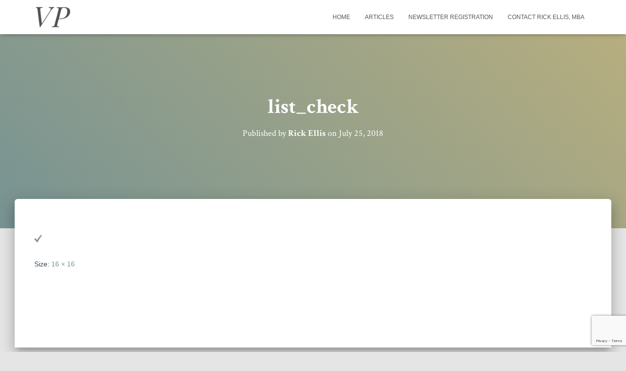

--- FILE ---
content_type: text/html; charset=utf-8
request_url: https://www.google.com/recaptcha/api2/anchor?ar=1&k=6LdAb_AqAAAAAOnQeWiuBvYSYplmCvE9KV1nULVd&co=aHR0cHM6Ly9tZXJnZXJhY3F1aXNpdGlvbnMudXM6NDQz&hl=en&v=PoyoqOPhxBO7pBk68S4YbpHZ&size=invisible&anchor-ms=20000&execute-ms=30000&cb=s1xh5qxqj2zk
body_size: 48684
content:
<!DOCTYPE HTML><html dir="ltr" lang="en"><head><meta http-equiv="Content-Type" content="text/html; charset=UTF-8">
<meta http-equiv="X-UA-Compatible" content="IE=edge">
<title>reCAPTCHA</title>
<style type="text/css">
/* cyrillic-ext */
@font-face {
  font-family: 'Roboto';
  font-style: normal;
  font-weight: 400;
  font-stretch: 100%;
  src: url(//fonts.gstatic.com/s/roboto/v48/KFO7CnqEu92Fr1ME7kSn66aGLdTylUAMa3GUBHMdazTgWw.woff2) format('woff2');
  unicode-range: U+0460-052F, U+1C80-1C8A, U+20B4, U+2DE0-2DFF, U+A640-A69F, U+FE2E-FE2F;
}
/* cyrillic */
@font-face {
  font-family: 'Roboto';
  font-style: normal;
  font-weight: 400;
  font-stretch: 100%;
  src: url(//fonts.gstatic.com/s/roboto/v48/KFO7CnqEu92Fr1ME7kSn66aGLdTylUAMa3iUBHMdazTgWw.woff2) format('woff2');
  unicode-range: U+0301, U+0400-045F, U+0490-0491, U+04B0-04B1, U+2116;
}
/* greek-ext */
@font-face {
  font-family: 'Roboto';
  font-style: normal;
  font-weight: 400;
  font-stretch: 100%;
  src: url(//fonts.gstatic.com/s/roboto/v48/KFO7CnqEu92Fr1ME7kSn66aGLdTylUAMa3CUBHMdazTgWw.woff2) format('woff2');
  unicode-range: U+1F00-1FFF;
}
/* greek */
@font-face {
  font-family: 'Roboto';
  font-style: normal;
  font-weight: 400;
  font-stretch: 100%;
  src: url(//fonts.gstatic.com/s/roboto/v48/KFO7CnqEu92Fr1ME7kSn66aGLdTylUAMa3-UBHMdazTgWw.woff2) format('woff2');
  unicode-range: U+0370-0377, U+037A-037F, U+0384-038A, U+038C, U+038E-03A1, U+03A3-03FF;
}
/* math */
@font-face {
  font-family: 'Roboto';
  font-style: normal;
  font-weight: 400;
  font-stretch: 100%;
  src: url(//fonts.gstatic.com/s/roboto/v48/KFO7CnqEu92Fr1ME7kSn66aGLdTylUAMawCUBHMdazTgWw.woff2) format('woff2');
  unicode-range: U+0302-0303, U+0305, U+0307-0308, U+0310, U+0312, U+0315, U+031A, U+0326-0327, U+032C, U+032F-0330, U+0332-0333, U+0338, U+033A, U+0346, U+034D, U+0391-03A1, U+03A3-03A9, U+03B1-03C9, U+03D1, U+03D5-03D6, U+03F0-03F1, U+03F4-03F5, U+2016-2017, U+2034-2038, U+203C, U+2040, U+2043, U+2047, U+2050, U+2057, U+205F, U+2070-2071, U+2074-208E, U+2090-209C, U+20D0-20DC, U+20E1, U+20E5-20EF, U+2100-2112, U+2114-2115, U+2117-2121, U+2123-214F, U+2190, U+2192, U+2194-21AE, U+21B0-21E5, U+21F1-21F2, U+21F4-2211, U+2213-2214, U+2216-22FF, U+2308-230B, U+2310, U+2319, U+231C-2321, U+2336-237A, U+237C, U+2395, U+239B-23B7, U+23D0, U+23DC-23E1, U+2474-2475, U+25AF, U+25B3, U+25B7, U+25BD, U+25C1, U+25CA, U+25CC, U+25FB, U+266D-266F, U+27C0-27FF, U+2900-2AFF, U+2B0E-2B11, U+2B30-2B4C, U+2BFE, U+3030, U+FF5B, U+FF5D, U+1D400-1D7FF, U+1EE00-1EEFF;
}
/* symbols */
@font-face {
  font-family: 'Roboto';
  font-style: normal;
  font-weight: 400;
  font-stretch: 100%;
  src: url(//fonts.gstatic.com/s/roboto/v48/KFO7CnqEu92Fr1ME7kSn66aGLdTylUAMaxKUBHMdazTgWw.woff2) format('woff2');
  unicode-range: U+0001-000C, U+000E-001F, U+007F-009F, U+20DD-20E0, U+20E2-20E4, U+2150-218F, U+2190, U+2192, U+2194-2199, U+21AF, U+21E6-21F0, U+21F3, U+2218-2219, U+2299, U+22C4-22C6, U+2300-243F, U+2440-244A, U+2460-24FF, U+25A0-27BF, U+2800-28FF, U+2921-2922, U+2981, U+29BF, U+29EB, U+2B00-2BFF, U+4DC0-4DFF, U+FFF9-FFFB, U+10140-1018E, U+10190-1019C, U+101A0, U+101D0-101FD, U+102E0-102FB, U+10E60-10E7E, U+1D2C0-1D2D3, U+1D2E0-1D37F, U+1F000-1F0FF, U+1F100-1F1AD, U+1F1E6-1F1FF, U+1F30D-1F30F, U+1F315, U+1F31C, U+1F31E, U+1F320-1F32C, U+1F336, U+1F378, U+1F37D, U+1F382, U+1F393-1F39F, U+1F3A7-1F3A8, U+1F3AC-1F3AF, U+1F3C2, U+1F3C4-1F3C6, U+1F3CA-1F3CE, U+1F3D4-1F3E0, U+1F3ED, U+1F3F1-1F3F3, U+1F3F5-1F3F7, U+1F408, U+1F415, U+1F41F, U+1F426, U+1F43F, U+1F441-1F442, U+1F444, U+1F446-1F449, U+1F44C-1F44E, U+1F453, U+1F46A, U+1F47D, U+1F4A3, U+1F4B0, U+1F4B3, U+1F4B9, U+1F4BB, U+1F4BF, U+1F4C8-1F4CB, U+1F4D6, U+1F4DA, U+1F4DF, U+1F4E3-1F4E6, U+1F4EA-1F4ED, U+1F4F7, U+1F4F9-1F4FB, U+1F4FD-1F4FE, U+1F503, U+1F507-1F50B, U+1F50D, U+1F512-1F513, U+1F53E-1F54A, U+1F54F-1F5FA, U+1F610, U+1F650-1F67F, U+1F687, U+1F68D, U+1F691, U+1F694, U+1F698, U+1F6AD, U+1F6B2, U+1F6B9-1F6BA, U+1F6BC, U+1F6C6-1F6CF, U+1F6D3-1F6D7, U+1F6E0-1F6EA, U+1F6F0-1F6F3, U+1F6F7-1F6FC, U+1F700-1F7FF, U+1F800-1F80B, U+1F810-1F847, U+1F850-1F859, U+1F860-1F887, U+1F890-1F8AD, U+1F8B0-1F8BB, U+1F8C0-1F8C1, U+1F900-1F90B, U+1F93B, U+1F946, U+1F984, U+1F996, U+1F9E9, U+1FA00-1FA6F, U+1FA70-1FA7C, U+1FA80-1FA89, U+1FA8F-1FAC6, U+1FACE-1FADC, U+1FADF-1FAE9, U+1FAF0-1FAF8, U+1FB00-1FBFF;
}
/* vietnamese */
@font-face {
  font-family: 'Roboto';
  font-style: normal;
  font-weight: 400;
  font-stretch: 100%;
  src: url(//fonts.gstatic.com/s/roboto/v48/KFO7CnqEu92Fr1ME7kSn66aGLdTylUAMa3OUBHMdazTgWw.woff2) format('woff2');
  unicode-range: U+0102-0103, U+0110-0111, U+0128-0129, U+0168-0169, U+01A0-01A1, U+01AF-01B0, U+0300-0301, U+0303-0304, U+0308-0309, U+0323, U+0329, U+1EA0-1EF9, U+20AB;
}
/* latin-ext */
@font-face {
  font-family: 'Roboto';
  font-style: normal;
  font-weight: 400;
  font-stretch: 100%;
  src: url(//fonts.gstatic.com/s/roboto/v48/KFO7CnqEu92Fr1ME7kSn66aGLdTylUAMa3KUBHMdazTgWw.woff2) format('woff2');
  unicode-range: U+0100-02BA, U+02BD-02C5, U+02C7-02CC, U+02CE-02D7, U+02DD-02FF, U+0304, U+0308, U+0329, U+1D00-1DBF, U+1E00-1E9F, U+1EF2-1EFF, U+2020, U+20A0-20AB, U+20AD-20C0, U+2113, U+2C60-2C7F, U+A720-A7FF;
}
/* latin */
@font-face {
  font-family: 'Roboto';
  font-style: normal;
  font-weight: 400;
  font-stretch: 100%;
  src: url(//fonts.gstatic.com/s/roboto/v48/KFO7CnqEu92Fr1ME7kSn66aGLdTylUAMa3yUBHMdazQ.woff2) format('woff2');
  unicode-range: U+0000-00FF, U+0131, U+0152-0153, U+02BB-02BC, U+02C6, U+02DA, U+02DC, U+0304, U+0308, U+0329, U+2000-206F, U+20AC, U+2122, U+2191, U+2193, U+2212, U+2215, U+FEFF, U+FFFD;
}
/* cyrillic-ext */
@font-face {
  font-family: 'Roboto';
  font-style: normal;
  font-weight: 500;
  font-stretch: 100%;
  src: url(//fonts.gstatic.com/s/roboto/v48/KFO7CnqEu92Fr1ME7kSn66aGLdTylUAMa3GUBHMdazTgWw.woff2) format('woff2');
  unicode-range: U+0460-052F, U+1C80-1C8A, U+20B4, U+2DE0-2DFF, U+A640-A69F, U+FE2E-FE2F;
}
/* cyrillic */
@font-face {
  font-family: 'Roboto';
  font-style: normal;
  font-weight: 500;
  font-stretch: 100%;
  src: url(//fonts.gstatic.com/s/roboto/v48/KFO7CnqEu92Fr1ME7kSn66aGLdTylUAMa3iUBHMdazTgWw.woff2) format('woff2');
  unicode-range: U+0301, U+0400-045F, U+0490-0491, U+04B0-04B1, U+2116;
}
/* greek-ext */
@font-face {
  font-family: 'Roboto';
  font-style: normal;
  font-weight: 500;
  font-stretch: 100%;
  src: url(//fonts.gstatic.com/s/roboto/v48/KFO7CnqEu92Fr1ME7kSn66aGLdTylUAMa3CUBHMdazTgWw.woff2) format('woff2');
  unicode-range: U+1F00-1FFF;
}
/* greek */
@font-face {
  font-family: 'Roboto';
  font-style: normal;
  font-weight: 500;
  font-stretch: 100%;
  src: url(//fonts.gstatic.com/s/roboto/v48/KFO7CnqEu92Fr1ME7kSn66aGLdTylUAMa3-UBHMdazTgWw.woff2) format('woff2');
  unicode-range: U+0370-0377, U+037A-037F, U+0384-038A, U+038C, U+038E-03A1, U+03A3-03FF;
}
/* math */
@font-face {
  font-family: 'Roboto';
  font-style: normal;
  font-weight: 500;
  font-stretch: 100%;
  src: url(//fonts.gstatic.com/s/roboto/v48/KFO7CnqEu92Fr1ME7kSn66aGLdTylUAMawCUBHMdazTgWw.woff2) format('woff2');
  unicode-range: U+0302-0303, U+0305, U+0307-0308, U+0310, U+0312, U+0315, U+031A, U+0326-0327, U+032C, U+032F-0330, U+0332-0333, U+0338, U+033A, U+0346, U+034D, U+0391-03A1, U+03A3-03A9, U+03B1-03C9, U+03D1, U+03D5-03D6, U+03F0-03F1, U+03F4-03F5, U+2016-2017, U+2034-2038, U+203C, U+2040, U+2043, U+2047, U+2050, U+2057, U+205F, U+2070-2071, U+2074-208E, U+2090-209C, U+20D0-20DC, U+20E1, U+20E5-20EF, U+2100-2112, U+2114-2115, U+2117-2121, U+2123-214F, U+2190, U+2192, U+2194-21AE, U+21B0-21E5, U+21F1-21F2, U+21F4-2211, U+2213-2214, U+2216-22FF, U+2308-230B, U+2310, U+2319, U+231C-2321, U+2336-237A, U+237C, U+2395, U+239B-23B7, U+23D0, U+23DC-23E1, U+2474-2475, U+25AF, U+25B3, U+25B7, U+25BD, U+25C1, U+25CA, U+25CC, U+25FB, U+266D-266F, U+27C0-27FF, U+2900-2AFF, U+2B0E-2B11, U+2B30-2B4C, U+2BFE, U+3030, U+FF5B, U+FF5D, U+1D400-1D7FF, U+1EE00-1EEFF;
}
/* symbols */
@font-face {
  font-family: 'Roboto';
  font-style: normal;
  font-weight: 500;
  font-stretch: 100%;
  src: url(//fonts.gstatic.com/s/roboto/v48/KFO7CnqEu92Fr1ME7kSn66aGLdTylUAMaxKUBHMdazTgWw.woff2) format('woff2');
  unicode-range: U+0001-000C, U+000E-001F, U+007F-009F, U+20DD-20E0, U+20E2-20E4, U+2150-218F, U+2190, U+2192, U+2194-2199, U+21AF, U+21E6-21F0, U+21F3, U+2218-2219, U+2299, U+22C4-22C6, U+2300-243F, U+2440-244A, U+2460-24FF, U+25A0-27BF, U+2800-28FF, U+2921-2922, U+2981, U+29BF, U+29EB, U+2B00-2BFF, U+4DC0-4DFF, U+FFF9-FFFB, U+10140-1018E, U+10190-1019C, U+101A0, U+101D0-101FD, U+102E0-102FB, U+10E60-10E7E, U+1D2C0-1D2D3, U+1D2E0-1D37F, U+1F000-1F0FF, U+1F100-1F1AD, U+1F1E6-1F1FF, U+1F30D-1F30F, U+1F315, U+1F31C, U+1F31E, U+1F320-1F32C, U+1F336, U+1F378, U+1F37D, U+1F382, U+1F393-1F39F, U+1F3A7-1F3A8, U+1F3AC-1F3AF, U+1F3C2, U+1F3C4-1F3C6, U+1F3CA-1F3CE, U+1F3D4-1F3E0, U+1F3ED, U+1F3F1-1F3F3, U+1F3F5-1F3F7, U+1F408, U+1F415, U+1F41F, U+1F426, U+1F43F, U+1F441-1F442, U+1F444, U+1F446-1F449, U+1F44C-1F44E, U+1F453, U+1F46A, U+1F47D, U+1F4A3, U+1F4B0, U+1F4B3, U+1F4B9, U+1F4BB, U+1F4BF, U+1F4C8-1F4CB, U+1F4D6, U+1F4DA, U+1F4DF, U+1F4E3-1F4E6, U+1F4EA-1F4ED, U+1F4F7, U+1F4F9-1F4FB, U+1F4FD-1F4FE, U+1F503, U+1F507-1F50B, U+1F50D, U+1F512-1F513, U+1F53E-1F54A, U+1F54F-1F5FA, U+1F610, U+1F650-1F67F, U+1F687, U+1F68D, U+1F691, U+1F694, U+1F698, U+1F6AD, U+1F6B2, U+1F6B9-1F6BA, U+1F6BC, U+1F6C6-1F6CF, U+1F6D3-1F6D7, U+1F6E0-1F6EA, U+1F6F0-1F6F3, U+1F6F7-1F6FC, U+1F700-1F7FF, U+1F800-1F80B, U+1F810-1F847, U+1F850-1F859, U+1F860-1F887, U+1F890-1F8AD, U+1F8B0-1F8BB, U+1F8C0-1F8C1, U+1F900-1F90B, U+1F93B, U+1F946, U+1F984, U+1F996, U+1F9E9, U+1FA00-1FA6F, U+1FA70-1FA7C, U+1FA80-1FA89, U+1FA8F-1FAC6, U+1FACE-1FADC, U+1FADF-1FAE9, U+1FAF0-1FAF8, U+1FB00-1FBFF;
}
/* vietnamese */
@font-face {
  font-family: 'Roboto';
  font-style: normal;
  font-weight: 500;
  font-stretch: 100%;
  src: url(//fonts.gstatic.com/s/roboto/v48/KFO7CnqEu92Fr1ME7kSn66aGLdTylUAMa3OUBHMdazTgWw.woff2) format('woff2');
  unicode-range: U+0102-0103, U+0110-0111, U+0128-0129, U+0168-0169, U+01A0-01A1, U+01AF-01B0, U+0300-0301, U+0303-0304, U+0308-0309, U+0323, U+0329, U+1EA0-1EF9, U+20AB;
}
/* latin-ext */
@font-face {
  font-family: 'Roboto';
  font-style: normal;
  font-weight: 500;
  font-stretch: 100%;
  src: url(//fonts.gstatic.com/s/roboto/v48/KFO7CnqEu92Fr1ME7kSn66aGLdTylUAMa3KUBHMdazTgWw.woff2) format('woff2');
  unicode-range: U+0100-02BA, U+02BD-02C5, U+02C7-02CC, U+02CE-02D7, U+02DD-02FF, U+0304, U+0308, U+0329, U+1D00-1DBF, U+1E00-1E9F, U+1EF2-1EFF, U+2020, U+20A0-20AB, U+20AD-20C0, U+2113, U+2C60-2C7F, U+A720-A7FF;
}
/* latin */
@font-face {
  font-family: 'Roboto';
  font-style: normal;
  font-weight: 500;
  font-stretch: 100%;
  src: url(//fonts.gstatic.com/s/roboto/v48/KFO7CnqEu92Fr1ME7kSn66aGLdTylUAMa3yUBHMdazQ.woff2) format('woff2');
  unicode-range: U+0000-00FF, U+0131, U+0152-0153, U+02BB-02BC, U+02C6, U+02DA, U+02DC, U+0304, U+0308, U+0329, U+2000-206F, U+20AC, U+2122, U+2191, U+2193, U+2212, U+2215, U+FEFF, U+FFFD;
}
/* cyrillic-ext */
@font-face {
  font-family: 'Roboto';
  font-style: normal;
  font-weight: 900;
  font-stretch: 100%;
  src: url(//fonts.gstatic.com/s/roboto/v48/KFO7CnqEu92Fr1ME7kSn66aGLdTylUAMa3GUBHMdazTgWw.woff2) format('woff2');
  unicode-range: U+0460-052F, U+1C80-1C8A, U+20B4, U+2DE0-2DFF, U+A640-A69F, U+FE2E-FE2F;
}
/* cyrillic */
@font-face {
  font-family: 'Roboto';
  font-style: normal;
  font-weight: 900;
  font-stretch: 100%;
  src: url(//fonts.gstatic.com/s/roboto/v48/KFO7CnqEu92Fr1ME7kSn66aGLdTylUAMa3iUBHMdazTgWw.woff2) format('woff2');
  unicode-range: U+0301, U+0400-045F, U+0490-0491, U+04B0-04B1, U+2116;
}
/* greek-ext */
@font-face {
  font-family: 'Roboto';
  font-style: normal;
  font-weight: 900;
  font-stretch: 100%;
  src: url(//fonts.gstatic.com/s/roboto/v48/KFO7CnqEu92Fr1ME7kSn66aGLdTylUAMa3CUBHMdazTgWw.woff2) format('woff2');
  unicode-range: U+1F00-1FFF;
}
/* greek */
@font-face {
  font-family: 'Roboto';
  font-style: normal;
  font-weight: 900;
  font-stretch: 100%;
  src: url(//fonts.gstatic.com/s/roboto/v48/KFO7CnqEu92Fr1ME7kSn66aGLdTylUAMa3-UBHMdazTgWw.woff2) format('woff2');
  unicode-range: U+0370-0377, U+037A-037F, U+0384-038A, U+038C, U+038E-03A1, U+03A3-03FF;
}
/* math */
@font-face {
  font-family: 'Roboto';
  font-style: normal;
  font-weight: 900;
  font-stretch: 100%;
  src: url(//fonts.gstatic.com/s/roboto/v48/KFO7CnqEu92Fr1ME7kSn66aGLdTylUAMawCUBHMdazTgWw.woff2) format('woff2');
  unicode-range: U+0302-0303, U+0305, U+0307-0308, U+0310, U+0312, U+0315, U+031A, U+0326-0327, U+032C, U+032F-0330, U+0332-0333, U+0338, U+033A, U+0346, U+034D, U+0391-03A1, U+03A3-03A9, U+03B1-03C9, U+03D1, U+03D5-03D6, U+03F0-03F1, U+03F4-03F5, U+2016-2017, U+2034-2038, U+203C, U+2040, U+2043, U+2047, U+2050, U+2057, U+205F, U+2070-2071, U+2074-208E, U+2090-209C, U+20D0-20DC, U+20E1, U+20E5-20EF, U+2100-2112, U+2114-2115, U+2117-2121, U+2123-214F, U+2190, U+2192, U+2194-21AE, U+21B0-21E5, U+21F1-21F2, U+21F4-2211, U+2213-2214, U+2216-22FF, U+2308-230B, U+2310, U+2319, U+231C-2321, U+2336-237A, U+237C, U+2395, U+239B-23B7, U+23D0, U+23DC-23E1, U+2474-2475, U+25AF, U+25B3, U+25B7, U+25BD, U+25C1, U+25CA, U+25CC, U+25FB, U+266D-266F, U+27C0-27FF, U+2900-2AFF, U+2B0E-2B11, U+2B30-2B4C, U+2BFE, U+3030, U+FF5B, U+FF5D, U+1D400-1D7FF, U+1EE00-1EEFF;
}
/* symbols */
@font-face {
  font-family: 'Roboto';
  font-style: normal;
  font-weight: 900;
  font-stretch: 100%;
  src: url(//fonts.gstatic.com/s/roboto/v48/KFO7CnqEu92Fr1ME7kSn66aGLdTylUAMaxKUBHMdazTgWw.woff2) format('woff2');
  unicode-range: U+0001-000C, U+000E-001F, U+007F-009F, U+20DD-20E0, U+20E2-20E4, U+2150-218F, U+2190, U+2192, U+2194-2199, U+21AF, U+21E6-21F0, U+21F3, U+2218-2219, U+2299, U+22C4-22C6, U+2300-243F, U+2440-244A, U+2460-24FF, U+25A0-27BF, U+2800-28FF, U+2921-2922, U+2981, U+29BF, U+29EB, U+2B00-2BFF, U+4DC0-4DFF, U+FFF9-FFFB, U+10140-1018E, U+10190-1019C, U+101A0, U+101D0-101FD, U+102E0-102FB, U+10E60-10E7E, U+1D2C0-1D2D3, U+1D2E0-1D37F, U+1F000-1F0FF, U+1F100-1F1AD, U+1F1E6-1F1FF, U+1F30D-1F30F, U+1F315, U+1F31C, U+1F31E, U+1F320-1F32C, U+1F336, U+1F378, U+1F37D, U+1F382, U+1F393-1F39F, U+1F3A7-1F3A8, U+1F3AC-1F3AF, U+1F3C2, U+1F3C4-1F3C6, U+1F3CA-1F3CE, U+1F3D4-1F3E0, U+1F3ED, U+1F3F1-1F3F3, U+1F3F5-1F3F7, U+1F408, U+1F415, U+1F41F, U+1F426, U+1F43F, U+1F441-1F442, U+1F444, U+1F446-1F449, U+1F44C-1F44E, U+1F453, U+1F46A, U+1F47D, U+1F4A3, U+1F4B0, U+1F4B3, U+1F4B9, U+1F4BB, U+1F4BF, U+1F4C8-1F4CB, U+1F4D6, U+1F4DA, U+1F4DF, U+1F4E3-1F4E6, U+1F4EA-1F4ED, U+1F4F7, U+1F4F9-1F4FB, U+1F4FD-1F4FE, U+1F503, U+1F507-1F50B, U+1F50D, U+1F512-1F513, U+1F53E-1F54A, U+1F54F-1F5FA, U+1F610, U+1F650-1F67F, U+1F687, U+1F68D, U+1F691, U+1F694, U+1F698, U+1F6AD, U+1F6B2, U+1F6B9-1F6BA, U+1F6BC, U+1F6C6-1F6CF, U+1F6D3-1F6D7, U+1F6E0-1F6EA, U+1F6F0-1F6F3, U+1F6F7-1F6FC, U+1F700-1F7FF, U+1F800-1F80B, U+1F810-1F847, U+1F850-1F859, U+1F860-1F887, U+1F890-1F8AD, U+1F8B0-1F8BB, U+1F8C0-1F8C1, U+1F900-1F90B, U+1F93B, U+1F946, U+1F984, U+1F996, U+1F9E9, U+1FA00-1FA6F, U+1FA70-1FA7C, U+1FA80-1FA89, U+1FA8F-1FAC6, U+1FACE-1FADC, U+1FADF-1FAE9, U+1FAF0-1FAF8, U+1FB00-1FBFF;
}
/* vietnamese */
@font-face {
  font-family: 'Roboto';
  font-style: normal;
  font-weight: 900;
  font-stretch: 100%;
  src: url(//fonts.gstatic.com/s/roboto/v48/KFO7CnqEu92Fr1ME7kSn66aGLdTylUAMa3OUBHMdazTgWw.woff2) format('woff2');
  unicode-range: U+0102-0103, U+0110-0111, U+0128-0129, U+0168-0169, U+01A0-01A1, U+01AF-01B0, U+0300-0301, U+0303-0304, U+0308-0309, U+0323, U+0329, U+1EA0-1EF9, U+20AB;
}
/* latin-ext */
@font-face {
  font-family: 'Roboto';
  font-style: normal;
  font-weight: 900;
  font-stretch: 100%;
  src: url(//fonts.gstatic.com/s/roboto/v48/KFO7CnqEu92Fr1ME7kSn66aGLdTylUAMa3KUBHMdazTgWw.woff2) format('woff2');
  unicode-range: U+0100-02BA, U+02BD-02C5, U+02C7-02CC, U+02CE-02D7, U+02DD-02FF, U+0304, U+0308, U+0329, U+1D00-1DBF, U+1E00-1E9F, U+1EF2-1EFF, U+2020, U+20A0-20AB, U+20AD-20C0, U+2113, U+2C60-2C7F, U+A720-A7FF;
}
/* latin */
@font-face {
  font-family: 'Roboto';
  font-style: normal;
  font-weight: 900;
  font-stretch: 100%;
  src: url(//fonts.gstatic.com/s/roboto/v48/KFO7CnqEu92Fr1ME7kSn66aGLdTylUAMa3yUBHMdazQ.woff2) format('woff2');
  unicode-range: U+0000-00FF, U+0131, U+0152-0153, U+02BB-02BC, U+02C6, U+02DA, U+02DC, U+0304, U+0308, U+0329, U+2000-206F, U+20AC, U+2122, U+2191, U+2193, U+2212, U+2215, U+FEFF, U+FFFD;
}

</style>
<link rel="stylesheet" type="text/css" href="https://www.gstatic.com/recaptcha/releases/PoyoqOPhxBO7pBk68S4YbpHZ/styles__ltr.css">
<script nonce="Xbjpv41Qfo7-CzlxV_axkQ" type="text/javascript">window['__recaptcha_api'] = 'https://www.google.com/recaptcha/api2/';</script>
<script type="text/javascript" src="https://www.gstatic.com/recaptcha/releases/PoyoqOPhxBO7pBk68S4YbpHZ/recaptcha__en.js" nonce="Xbjpv41Qfo7-CzlxV_axkQ">
      
    </script></head>
<body><div id="rc-anchor-alert" class="rc-anchor-alert"></div>
<input type="hidden" id="recaptcha-token" value="[base64]">
<script type="text/javascript" nonce="Xbjpv41Qfo7-CzlxV_axkQ">
      recaptcha.anchor.Main.init("[\x22ainput\x22,[\x22bgdata\x22,\x22\x22,\[base64]/[base64]/[base64]/[base64]/[base64]/[base64]/[base64]/[base64]/[base64]/[base64]\\u003d\x22,\[base64]\\u003d\\u003d\x22,\x22IEnCpcO1ZwzDuTxLwqzCnsKBw60Mw6bDicK9UsOnYGXDt3XCnMO5w5/[base64]/[base64]/Ct2QyaydsDxfDqsOAw6jDh8Klw4BKbMOCVXF9wrTDphFww4/Dv8K7GSTDusKqwoIWCkPCpRVFw6gmwqTCoko+acONfkxkw54cBMKlwoUYwo1gYcOAf8OHw75nAzDDjkPCucK4KcKYGMKHGMKFw5vCtsKSwoAww6TDs14Hw4LDjAvCuWN3w7EfEMKvHi/[base64]/Cl8KBAFzDhsK+w5XDjsOmwp7CscKGwptywpdhw5PDuHxgwqvDm1wmw7zDicKuwpNZw5nCgREjwqrCm13CisKUwoA4w7IYV8OSEzNuwrrDrw3Crk3Dm0HDsWrCn8KfIFJYwrcKw7rCrQXCmsOOw5USwpxTCsO/[base64]/EXpmwq8ww6TCscKLw7liIcKIK2jDmcOnwpDCgcOpwrfCpDDDthfCvMOxw6LDjMOHwpQHw7FwFcO5wqIlw5N/RMOfwps+fcOOw4RfWsKdw69Ww5Bcw7nCpBrDmD/ClVDCnMO8GcKUw7dmwqjDlMOyKcOyGhIiJ8KTezNZfcOYCMOMaMKpOMO/wrXDhUTDtMKqw5zCrQLDqBVscTbCqiZNw49Kw4MRwrjCojHDgTjDuMK5P8OIwqJRwqTCr8KXw7zDiVxoVsOgF8KRw7jCpMOHCx91KXrCj28IwozDu3xZw73Cp1bCuHZQw4I5LkzCisO/w4Avw7zDtUpnH8ObMcKBAsK0Uy1CN8KJVsOfw6xBARnDlWbCi8KUTnR7IEViwo4dK8Kww7h/w4zCpTVHw7DDui/DpcOOw63DhhjCljHDswRjwrTDqzcwbsKNP3jDlzrCrMKPw4hhSD0Ww5pMPsOleMOON3gpaETCsFPDmcKfBsOmc8OOHk/DlMOrY8OOMWXCkTrDgMKnC8OWw6fDiz07FSh1woHCjMK/[base64]/DgsKCbcOfwrczYMKdwqQsw5PCqsOww4JqOsK2E8K5Z8Osw5R3w6RIw7p/w5LCpQA5w4rDvMKhw59VDcKSBhzChcK5eRrCpmzDuMOywpjDgQshw4TCjsOzdMOcWMOswpIcTVVpw5fDt8ORwqA7QGXDrMKhwr/CtWcvw77Dh8OheHHDssO/[base64]/DhsOEw5NqRsOPwqJRZcKZdcKvw5oYw4vCksKKWw7DlsKAw7PCi8ODwrfCusObZj0cwqIHVnvCr8K1wrnCvsOIw5vChcOtwpHCvgLDh1ppw6/[base64]/DpkMbwqlVD8KtwrjDnAEbw6UhXsOPcX55e3Zkw5bDkUMtUcOWacKfemU9Um9JH8Ouw5XCqsKyX8KIByxLJ13CgCIKXCvCrcK7wqHCqF/[base64]/CsWRKHcO/w77Dr8ObwrTCilPDr8KaHRJuwp/DqER9F8OfwoJKwqvCvMOpw6NmwpZwwrvCt2xvfzTCm8OOPwxWw4HCgcKwBzRhwrbClELDkQ4cEDrCs1QSPBPCi0fCrRVyJEHCvsOiw5rCnzXCukUdBMK8w7M9CsO9wokOwoDDg8OeHh4CwrvCrVjCsk7Di2/ColsrTMOYG8Olwrc4w6jDpxBqwoTCl8KIw6DCnADCjCZyNjDCosOYw6dbGEd4UMKiw4jDoGbDkiJ+IAHDtcKHw5rCkcOgQ8OKw4vCjigrw5VFeWcPOHvDlcONaMKMw79Cw6XCiwfDrE/DqF8JdMKHW3whZkF3TsKcM8Onw4/CoCDCn8K4w6VpwrPDtCzDvsOUdcOPLsKKCiJEVkgfw7wrQlPCrMO1cDUrw5bDhyVabsOfVGPDqhTDjkcjdcOtEiDDvsOGwpbCgXcrw5DDozQsLcOUF107VWTCi8KEwoNgZhnDucOvwqrCu8Khw7sKwojCuMOQw4rDlFjDv8KVw63Dt2rCgcKvw5/DrsOeHU/DpMKzDMOnwoEzSMK2CcOFFMKsNEYFwqoQVMO/[base64]/[base64]/CliUUQGXCr8KVacObw516wolIPndxw5HCoMOAH8KCwp5RwqbCq8K5WcORVyI0wokjccKpwpPChx7Ds8O9YcOXWnTDklFLB8O0wrcrw7vDusOkJVtCKFpPwoAlwoQOJ8Kbw7kxwrPCkl9Xwo/Cv1FEwrPDnVIeQsK+w4vDjcKRwrzDiX8DWEzCl8KCDREMXMOgODfClXPCpsOGX1LClgUXCUXDmRHCtMOHw6/DtsKeKGjCunsMwpLCpTUBwp3CsMK9wp98wqLDux9vWRLDncOjw6hyCMOgwq3DggrDrMOdRQ/Cikt0wpPDssK7wr4swqkbNsKUAFxRFMKqwo4BeMOlEMOmwrjCg8Oqw7/DoD9WJcOLRcOvXwXCiz1Swp03wqdYZcOXw6PDnx/DszkpQMK9Z8O+wqkZMTUEWSl3SMKWwqPDkzzDssKsw47CmjIueh41TUt7w7snwp/DiHd8wpnDrzfCqVDDvMKZBcO+NsKHwqFdUBTDjcKhNXTDlsOFw5nDsC7DskM0wq/CpzUiw4jDo17DtsONw5RKwr7CkcOaw5Rqwq0Xwrlzw4sxJcKeWsODHGnDhMK+KX5fIsK6w5QBwrTDuH7CsQJFw5jCoMO0wqFCAsKgInDDsMOwFcOlWzfCol3DtsKTSgVsAyPDkMOYSxDCvcOawr/DvBPClx7DksK/w6lyNh0ECMKVeXUFw4Eiw6w3XMK3w75fcUHDncObw4jDksKSYsKEwqJOXU/CgF/Cm8K5b8OWw6DDgcKCwpDCpMOtwpfCk3w3wo8BeETCnhtUSnTDkzvCkMKpw4XDo04OwrhowoFcwpgda8KESMOQGx7DiMKqw55rCCR8WcODMid/QMKSwqVHQsOYHMO2f8KVXwXDu0B8B8KWw6tBwojDmcKtwoXDgMKMTRIXwqhJY8OOwrvDqcKJC8KvKMKzw5dow6lKwonDunTCrcKUL2FcWFLDqUPCvH8iZVBAXWXDrknDuE7DvcOGWEwnWMKdwrfDiXrDujHDgsKYwpfCh8OkwoEUw7NQEmrDoQDCoDrDnCXDmB/[base64]/w6PDpgI2w5slcsKqWzjDqsKgF8OFG3jCpS3DjTMuIQQcBMOtFMOKw68fw4NFPcOOwrDDsEAGFX3Du8KBwq9VFMONA1zDr8OXwp3CncOWwrFBwoV+Rnp3C1nCkBrCtkvDpkzCo8K2TMOzTcO4In/Dq8OcU2LDqi5sTn/CrsKOLsOawrAhFlENZsOPMMK3wo8SesK1w77DgBdpQQnClAZ2wqQ8wqjCjlrDhn1Mw7ZJwq/[base64]/CsEA6fjJeRGfCjAbDqMOaIUh6w5t2J8KSJcONR8K0wpR/wqXCuXplLSzCgjljXwBOwqR1bhLCnMOyHnzCvHQWw5cwNQwQw43Dp8Ovwp7CksOAw7ZVw7zClyBhwoLDi8Okw4fDkMOESy15FMOyaTDCmMOIcMOpMRnCly4ow6fCjsOTw47Dq8Kuw5EFesKeIiPCu8OFw6EpwrTDhhDDtcOif8OoCcO4cMOQdG5Wwo9oBsOMLm/Dp8OfXyTCrEDDri91b8OZw6lIwrNpwp1xw5tBw5Qxw5xcP3cbwoBRw4sRRFLCqcK9DcKRKcOYP8KJfcOuY3nDnRM8w5ZXIQfChcOQL30LTMKnWjPDtsOLasOOw6nDq8KkRwvDs8KKKC7CqMO+w4DCg8O2wqgad8K4woM0eCfDmi3CtV/[base64]/[base64]/[base64]/RcKSwoHCocKEw7Qew7HDpnopw4HDnsKWwrzDqjM4wqRcwodVIsKkw4vDoyvCiEHDmMOfdMK8w7nDh8KeIMOEwrTDnMOawpg3w75JdHrDsMKFCAN6wpXDlcOjwoHDsMKrwrpZwrLCgcKCwr0MwrrCj8OswrvCtcOIUA1Baw/[base64]/DpMOtw4Izw5DDtcOZJ8O7CSdswrzCsiLDinMewq/CjTdawo/Dm8K0UlQEGMK6OQlre3LDqsKNVMKowpHDvMOcWlINwoFMJsKkDsOTLsOhJMO7McOnwpvDsMOSJmjClQ8sw5rDqsO9UMKZwp1Xw4bCs8ORHBFQVMOlwoLCvcKEYyowQ8OPwqp5wr/DlnPChcOnw7BSVcKQPsKgHsKlwqnCs8O6QFppw4o0wrM3wrHCgBDCvsKuE8OFw4/CkSNBwo06woYpwrFkwr7DuHbCvGjCtUtLwr/CkMOLwqLCikjCiMKqw6rDhA/CnQfDox7DjcOCbUPDrRjCoMOAwpDCm8KmEsKmWMKHJMOZA8O+w6TDl8OQwpfCtn87CBhfSXJufsKEGsONw7nDscOpwq5SwrXDvkY8ZsKjbRIUPcONdRV4w5odw7InacOJJ8KoVcKfLcOmFsKhw5I5VUHDs8Oyw5t7Y8OvwqNLw5fDgyDCgMKIw7/[base64]/CosOzw55EJG1Aw40xIghZwr7DicONC2HCoVZCFMKQVVZQccKUw5zDo8K/[base64]/N3vDv8O8wprCvcK6w7bCpMOSwp4hw5nCrMORfMOUQMO0IiHDr07ClsO8SADCs8OowrfCtcK1E3dAED42wqhNwrpnwpFRwqpfV33Ckm7CjQ7Cnl4FbcO5KjoVwrMjwr3DgxLCqMKuwrVbTMKmRw/DnADCu8OGVVHChUTCtR4RasOTWSAbR0nDtsOQw44Uw6kTecO3w4fCnF3CmcKHw7w1w7rCqULDiT8FQCrClGkoWsKPJcKYHsKVV8OuZMKAU0LDhsO7HcKtw67Cj8KMPsKWw6oyDX3CpFHDvw3CusO/w58HAXTCmjjColkqwpJGwqsHw5lfckkOwrI/H8OVw5lBwoRPERvCs8OFw7TDmcOfwqEHISTDshcqNcONQ8Orw7c8wrXCsMO3HsOzw6zCulPDkRnDv0jCl27DjMKXDF/DrQ5rIlTCnsOxw6TDk8KbwrnCpsOxwq/Dsj1vRQxOwo3DsTlIYykSfnUJXsOawoLCgAUWwpvCnCxPwrBEVcOXNMKtwqXCncObWgfDrcKTV10UwrvDvMOlewcww697V8O0wr/Dv8OHwog2w7FVw7fChcKxOMK6I0Q+H8OwwqIvwo7CucKCCMKSwpHDjmrDkMKldMKOR8KXw7FRw7/Cli1qw5/CjcOpw5vDjQLCisONLMOpGysWFQs5QQ19w6d+RsKdA8OHwpXChcKbw6zDoSbDl8KzDmzCu1/CusOEwoVrFTEJwq1nwoFjw5PCu8O0w4vDpcKPIMODDXo4w4MPwr51wqgSw63CnMO6cg/ChsKGYXvClA/DrgrDvcKBwrLCocKfZ8KsTsOQw5Y3McOTPsKQw5YecXvDo1TDusOHw4nDiHpBPsK1w6A3V15XeWA0w7HCsX7CnE4WI1TDhVTCrsK+w6vDpMKVw6zCtXw2wrXDmk/CssO9w47DiCZiw716ccOmw4DDlxp3wqHCtsOZw4FVwpnDiE7DmmvDpXHCmMOJwqPDjgTDjsOXIsOQbnjDt8OgEsOqM09SNcKIXcOlw4XDs8KKdcKGwrbDssKmXMOHw7R1w5XDocKNw61lD3vCgMOlwpRNR8OBdnHDtMO5PA3CrgMJecOfMF/Dmi4+PMO8KsOGbMKMX24PeisFw7vDvQAAw48xA8O+w5fCucOtw65cw5xIwoLCkcOvD8Ovw6VhQSzDocOdIMO5w4U0w4pHw7vDsMO6w5oOwoTDtMOAw6V3w63CusKTwpTCkcOgw753dgPDp8OYFMKiwqHDo1ppwp/Dildjw5Vfw5wbNcKqw4c2w4ldw7nCuCtFwq7CucOReXjCl0oDMCA5w6tfL8O+UgQFw4Viw43DgMOYBMKRa8OEYQXDvcK0YDPCosK7BXUlKcOxw5HDu3rDu2s+McKEbUTDiMK/SD0KQMOYw4jDmsO2HkpBwqbDtADDg8K5w4vCicK+w7A/wq3DvDIiw65PwqRyw5wbWjDCrsKFwosbwpNeRGoiw7MyN8Osw73DsRpcNMOBE8OMBsKww43CisOHWMOjccK2w5TDu37DkEfCp2LCqcKcwovDtMKjMFPCrUVwVsKawqDCmEYGdilHOFdGTMKnw5cIcEMDW2RywoA/[base64]/Dn8OPwoFaw4kqw7bChSgsRcKwEjFiGEbCgcOvIR07wpbDscKFPMOIw6/CrS8yJsK2b8KOw4/Csm8QdH7CiCJhbMK+KcKcw4h/A0/CocOOFwtvchpZWiEBMMOVJHnDgzbCqUg/[base64]/w5nDtcOUwp8NEDHCrcKKR8K1dCzChQ8NwrPDqRnCkg8YwrzCocKZFMKpLDvCi8KHwpoFMMOpw4zDjiAIwoI2BMOTa8OFw7/Dt8OYG8OAwr5hEcOjFMKeDHBcwrXDrU/DhiPDtCnCpyDCtAhPVUY5QmpbwqrCv8OQwp5besKjYMOPw5rDsXHCo8Kjwr4zE8KZWU1jw6sIw6o/bMOVCi8Gw60UCcKzcMKkdx/CqHQhWcOuNzjDqTZAFMO9asOowqBtG8OjdMOePsOAw48ZUhcSVwLCt1bCpDDCtHFFA17Co8KOwq3DocKcGDfCphjCtcOkw7LDtgjDnsOIwpVZWw/CvnFLNnrCh8K7dXhcw5DCs8KGfFFzC8KNUnTDg8KuZGTDjMKLw5lXFTp2PsONJ8KTPBtLYF3DglDDgz5Uw6fCnsKLwotgeQPCiHBkB8K3w7LCsS/CgnfCisKfQ8K3wrQeQ8K3Elpuw48lLcO+LyBEwrLDnkU1YkQBw7HDvGIPwocdw4U5Zhgqc8K6w6dJw4d1e8KBw7MzD8OCKcKTNiTDrsO8QSdCw6LCn8ONJA8mHQTDrMOLw5ZDEy4Vw64TwqTDrsKrb8OYw49sw5PDk2fDqsO0wpTDgcKgB8OlYMKgwp/DtMK7Z8KTUsKEwpLDtCDDmm/ClWZ1V3TCusObwrzCjRHCnsOTw5FHw7vChBFdw6TDp1QdRMKLIEzCrGzCjAHCkD/[base64]/DkwDCpcK/woDCmsOWwr4mw5nDscK0RyF8w6nCgcK1w7Y6f8OCaRRAw6YJRzfCk8OmwpEAAMOObnpiw4PCjS4/QGogHcOlwrTDs1Bbw6M2ZMKeEMO5wp3Dr2jCoA7CmMOLesOqTDfClsOkwrfCgRQpw5dJwrYsKMKEw4YnahHDpFMyR2BUSsKvw6bCjg1ID1EBwpnCg8K2f8OswoDDm0/Dn2XCqsOqwo5dTylZwrA/UMKabMOaw5DCuAVpZ8Kiw4AVRcO8w7LDuxHDry7CtQVVLsOVw6Mww45Rwp5kLUHDq8OyC2IzFMOCWU4vwog1OEzCjMKEwpEXSMOdwr40w5jDj8KUw4Bqw7bCkz7DlsOXwoM3wpHDn8K4w4gfwpoPA8ONGsOCPmN3wq3DkMK+wqfDvUnCgRY/[base64]/CscKcUBhCwqXCo8Kuw5ISQWDDtsOmw57Ch2RPw4/Ci8KeKx4rWcOqFsOzw6nDvjPDrsOwwqXCsMKZOsOKR8KnLMOWw4bCtWHCumlGwrPCgERuOwstwo0cajA/[base64]/DksKYXRPDiDhrw4k+XsKPwoDDhMKDK8OywqTCusKTBmHCjEHCtQvCnFfDvR4Iw7AcWsK6ZMKfw5YGXcKowr3Cu8KKw7APE3DDosOZXGpvNcOLT8O8UQPCqWrCkMObw55eKFzCuCd8wq40NcO1em8qwrjCicOjecKtwqbCtThdLsKoZipGMcK/[base64]/wrPDhCfDly5LJMKow4bDsEvCo8KCOwvDgH9EwrrCncOWwotMwqVpasOgwo3CjsOUJH4MVQ/[base64]/B8KhI3g9wpbCh8OFwpLCs8KbfgZpwpPCncOXwqVrSgLCrsOCwqVuVsKRKxxWLsOdLxhGwplmaMKvUSReIMKSw4ZVMMK1GwDCi28Ww4FDwoLDj8ORw43Cg3nCncOMPcKlwrHCjcOqczfDlsOjwo7CrRfCrn0aw5DDlxo8w5lQPm/CjMKXwqvDs27ClXfCssKzwoRPw40/w4Q4wosmwrPDlyg0JMOHQsOHw77DuAt6w7xjwr0WNMO5wpjCux7Cu8K5NMOTc8KWwpvDuFvDjABZwrTCtMKIw5gdwoU1w7LCssO/RSzDoHNxMUrCkDXCoALCnzdRBj7CkMKGNjxrwojDg2nCucOUGcKfPW55X8OfQcKIw7fCn3DCl8KwJcOzw7HChcKDw4xaBkDCt8KPw5l5w4DDv8O1OsKpUcKowrnDu8Oyw442QcOIQ8KAVsOiwowXw4Vgaml+fTHCosKtFW/Di8O8w7Z/w6jCmcO0TSbCu2dZwqnDtQgeahMkBsKVJ8KoR1Yfw6vDuEAQw63Dnw0FPsOXN1bDlsOow4wOwr95wq8zw4XCuMKPwoLDpW7ClFBlw7ZGTsOZY0bDpcOFE8OJDS7DoBgGw6/Cs13Cn8Obw4bCp0JdMkzCusK2w6JtdsKvwqtbwpvDmhDDtzgvw4Ixw5UjworDogRww4oDKMKoUy1BSA/Ch8O5aCHCiMO5wphPwqRqw67CkcOTw5ANX8Otw7oqfz/[base64]/Dlz3DqcKSw7kXwrEuUF7DoxckbD3DgMKicMO5GcKUwqzDqC91QMOrwoQvw73Cs2oxSsOdwqgawqfCh8K6w7l+wqEAISIew4UMHEjCs8K9wq8Rw6/DuDQ4wrQBYwhXGnzDuEFbwpbDkMK8TcKMBMOIXFnCpMKWw4/DhMKhw7QGwqxfOT7CmCPDkDVRw5vDk2sKAkbDllNBfx0qw4jDscK9w41Rw5HDj8OKKcOFBMKUZMKPf2Bswp/[base64]/CuiLDnxNIwr5nAsKvenJ9w74Jwp3DrcO3w5d/X3QRw7IbQnjDqcKQWBw6ZVx8fkh/YzVywrNSwqDCs1gzw7RRw4cCwqYow4A9w7srwpkEw5XDixrCuwQRwqrDoUNJUA0wRlwXwphkdWtJUGXCqMOOw6XDkkzClz/[base64]/CqWUXenwTUMOAw7XDmMKhccKSwqcrScK9N8K/wrMlwoxSUsOUw5kmwrjCjmI8d10SwpXCo1LDmsO3HlzClMKJwqMRwr/[base64]/DsMK3wrMBwpJbfltfw7HCtgc0RsOTwo46wo/CqsK7Dk05w53Dujd/wp/DpBpoD0XCrm3DnsOVRllww5XDpsOWw50QwrPDkWjDlzfDvFjDkCEiBQzDlMKIw6FSdMKzDgMLw7gyw6ltw7vDqDEZQ8O6w4vDn8KAwp3DqMKnPsKXD8OHHcOYQ8K7BMKlwonCj8OJSsK0ZHc0wrjCu8K3OcKsX8Oedw/DrAnCkcOFwo/DqcOHNilLw47DlMOHw6NXwonChcKkwqTDicKDBm3DrRbCs2XDpQHCq8KsGTPCj3UjB8O6w4sXMMOfX8O3w45Yw67DhVnDmDopw63CnMOgw4FUaMOyOGkVfsOMRUTDoW3CncOUeBtdZcOHa2QIwqNWP3bDp1dNKE7CssKRw7EAZT/ChnLDmBHDgXc/wrAJw6DDmsKZw5nCkcKuw6fCokbCj8KmIFXCqcOpOMKIwokiScKvZcO8w60Ow6crfxnDsFfDkQ49MMKVKmDDmwvDo2YoaSZew6Ilw6pswoUNw5fDv2XDm8Kxw4ZQT8KVGR/[base64]/CpiJDN8KgHFzDjV7CmXokw6p3TMOcfsKrwrvCnBvCnVEzKcKqwqZZbsKiw5XDosKuw71vOzxQwqvCrsOHPRZYQGLCiQwKMMOkacKeem1Xw6jDriDDt8KNW8OQd8KIEMOWTMKYCcOowqZXwos4DR/[base64]/CtcKjHQvCg8OjfCHCuMKtOizCq8KwwqzCoFzCpxXDqsOnwqZEw7vDmcKvdELDuwTCoEzDhcO3wr/DsTbDp3EUw440JMOYfcOXw7nCvxnDrATDqXzCj0xpGmdQwrEcw4HDhjc8bcK0NMO/w7UQXwszw6gQZXbDnHDCpcOrw7/DtcKiwqkEw5FVw5VfaMKZwqYzwo3CqMK/[base64]/[base64]/[base64]/Dv8KYFcOFwo7Dn8O9w6tkwqsoMgdkMQHDgsO5VGjDmcKAwq3CiHnCgiLCqMK1AcOfw45Aw7XCmHZ0OVgIw7bCpiXDrcKCw4bCoXIkwrYdw4ZkYsK2wobDr8O/OMK8wo5bwqklwoMtfXknFB3Dj3jDp2TDkcKkEMKfDwsgw5Jpa8KwYRBKwr/DuMKaRzHCiMKIGnp4SMKAd8OTNFTDpHwVw4VkLXLDkiEzF2zCk8KtEcOYwp7Dk1Uyw7kJw7EcwofDixYpwqLDqsOLw5B8wrzDrcK6wqEdD8Kfwo3Dlj1Ee8OnNsK4MkcbwqFUST/[base64]/wpPDjnbCvFwLw67CgsOUwq9uGQvDlMOLwokBEsOFdcK4w5cVK8Ogb04/Ji7DvsK5ZMKDMcKzFFBSCsOpbcK/GWs7AQvDlMK3w5xKRsKacwwPAU9Iw6PCrcKwT2TDnyHDjC/DhQbCp8KvwpIvDMOXwoTCtS7CtsOHdifCpHkbSxBtTMO6a8K7USnDpCh7w74DCizDmMKww4vCvsObEQEYw7/DnU1qbyzCvsK2wpbCkcOEwoTDqMOVw6LDg8ORw4tMS0HCmcKLcVUxF8OEw6Asw6bDhcO5w57DpELDhsK6w6/CjcKrwqBdVMOYASzDosKXdMOxSMOyw4rCogxtwpAJwoZ1d8OHORXDlcOIw7vClEfCuMOKw4/ClsKtbTpvwpPCp8Kdwo3Dg1Jmw4BZb8Kmw681BMOzwqd2w7xzXn18W37Dnhh7dFRWw6taw6zDocKmw5DChQBtwoRDw7oxY1E2wq7DgsO1c8O9dMKcTsKWWkAZwoB4w7/DlH/[base64]/[base64]/CnyNUw6HDhxPCrhTDh8O6RwvDlGZew4vCjiYGw6HDm8Oyw6vDgAvDu8KLw4VOw4fCmErCpcOjCCcIw7PDtRzDgsKAasKLWcOLNi/[base64]/ClMKvX8Ojw6rCl8OSQMOcw4poDcOEKGLCvXnDrEnDm8KVwozCqiE2wqlnLsKyMcKUFsK7OMOpBDLDp8O5wr4iMDrDvgd+w5HClDFbw5FqYT1ow5M2w4dkwqDCmcKOSMKoViwrw7Q1GsKGwq7Cm8O9RWTCryc+w7Y+w5/Dk8OqMlDDq8ODXlbDksKowpTDqsOJw7vCr8KdfsOhBHvDrcKyIcK9wqI4Z1vDucOQwo1kWsKuwp7DhzoUXcOGVMOvwqDCoMKzOi/Ct8KORcO5w6nDkBrDgwHDucO6TgsYwoHCq8OhdjNOwp0ywoQPK8OuwqhgI8KXw4zDhQ/[base64]/DjQ4KIkbCisOKcTl9w6xPw4DCpcK7PcKxwp5zw6rCjcO0EXwhK8K9BMOqwqvCukHCusKkw5PCvsKgGMKAw5jDgsKwNjTDp8KYA8OJwoUtGREbOsO9w5ZeCcOUwpXCuC3DicKJTA3DlXPDgsK3DsK6w5vDvcKvw4kFw6oFw7czwoIOwpjCmmFLw7/DjMOtb2NJw6s/wpk4w5Y5w5UgNMKkwr7CjC9fAMOTJsKJwpLDvsKvM1DCkA7CrcKZE8KFX3DCgsONwqjDrMO2EnDDlkE0wrhsw73CunUPwrA+FFzDjcKnHcKJwpzChTJwwq4vAmfCjnfCohMcJ8OzKjjDsCfDjlXDucO/bMOiW1fDjsOWLSULJcKvfmbCksKqcMO8RcOEwqNlQiPDisOeGcKIKMK8wqzDv8Kqw4XDhGXDhwEDIMOPc0bDgcKswrITwrjCrsKew7rCog4ew7UjwqfCqxjDmg9KBQteDMOMw6TDi8OnP8KjT8OaaMOSSQxebxpKJ8KRwqFpZADDh8KjwqrClnA/w7XCinRJNsKAFjbCh8Kew7XDoMO7TAF4NMKNc2LDqVM0w5rChMKCK8OJwozCsQrCvx7Dh07Djh7CmcOXw5HDmcK6w6MDwqTDk0/DgcK0Dj1yw6EqwonDucOmwoXCvMOdwodEwrvDqcKtC1DCoX3Ctw92VcOZXsOeX0glNEzDtwI+w6UdwqrDrwwiwpwtw7JaFU7DuMK3wrrChMO+TcOpTMOSTlvCtA3Ch0jCosOTIVrCn8KUO2sYwpfCk2XCksOvwr/DhjLDiAw5wq5CaMKdaxMRwoQ2GwrDnMKvw61Nw6k/cT/Dl0k7wrcMwpbCrkHDr8Kxw4R9FxnDpRrCi8K5EsKzwqRswqM9EcOxw6fCqlPDpADDhcOQYcOMZE3DniEEC8O9GxAzw6jCusOlVjXDv8Kyw6tZZArDjMKzw5jDr8Kiw55MMH3CvSvCmMKOEj5AFcOyB8Olw4zDssKrQlU/wqBZw4zCiMOvL8K0W8O6wpogVQ7DuGEWdMOWw4xUw5DDq8OGZMKDwozDsQ9QWWbDosKDw53CuSLDq8O8ZsOECsKHQzTDrsOKwoHDk8OSwr3DpcK8Mi7Drz9qwroUd8KjEsO1V1TCpiF7WQQbw6/Cp1ULCENhQMKGO8Kuwp4iwpJmaMKwBh/DkVnDpMK8R0jDgDpkA8OBwrLCsW7Dp8KPw5p5fgXCmMKxwozDuGR1w7DDsELCg8O/wonCkXvCh3LDssOZw6EsOMKRFcKrw6M8YmrChRQuVMO2w6kmwoHClCbDpWHDvcKMwq3Dr0rDtMKtw4bDtcOSRmRAVsKIw5DCscK3TErDnyrCm8K1ACfCvcKzCcK5wpzDpnDCjsOtw5DCu1FcwoAuwqbCl8Ouwq/[base64]/CpMKxwo/ChcOfDSrCkcKjbMKYwoPCqQdpJMKDw53ClcKfw7jCpUnCqMK2IRZKO8OdBcKMDX1SccK/[base64]/DhMOWw5zDucOaw7Vvw6YoZcOoVSvCnsK+wqfCgX7CncOMw6bDvj4DPsO9w7rDgAfCtHbDkMK8FFDDrBrCk8OnYXLCgVw7XsKCwq/DijczNi/[base64]/Ct8Ovw7l+w4/Dj8OmwrMZd8KGw5Q2wpHCp0TCo8OawpM1eMOLfxrDo8OISBpUwptFWUHDo8K5w5PDjMOrwoYDJcKmHCkJw6AXw7BIw4bDiH4nOMOwwpbDlMObw6jCh8K7wq3DrR08wozCkcKbw5JXDMO/wqlww5PDsFXCucK5wqjCukgZw4lvwp/CoybCksKqwoN0WMOhw6DDo8OvJFzCrERbw6nCoVVrKMOZwoQJVxvDu8KRRVDCmcO4VsOLScOJGsKTKHTCuMO8wq/CkcKxw7/CiC5bwrE4w5NMwr0KasK3w70LKHjClsO1W2TCvhF/DzoSdBXDssKsw4zClcOQwpXCjAnDgzN8YirCrG5JNcK3w4PDicOdwrzDksOeI8OIbAbDnsK/w5AowoxFCMOgcsOla8K6wqVrOg9sQcKCX8OIwoXCoW0MCFPDuMOfFANtfcKJdMOzNiVvKcKawoBZw4VyMHDDlVgtwq3CpmlqZm1Bw6XCj8O4w440BQ3DlMOYwocXaCdvw7Uww695HMKBSXzDgsOnwoXClloEJsO/w7A9wp4bIsKIDMOdwrE4MWEZBcKdwp/[base64]/CncOBwqF3w5HCuA7DmcOnw5/CgcKFOX0wwq9Ew4IhB8O7VMKww4jDvcOgwpTCscOaw4Q6bQbCklhJJkxgw7hmCMKKw6Nzwoxqwp3Do8KiS8KaDhDCgyfCmU7CssKqVEIUwo3CocOLDhvCo0kiw6nCrsKowrrCtVwywqlnXWrCucK6wpF/w7kvwp8rwr/DngXDvMO3JS7CmnNTKXTDv8Kow6/[base64]/wo5jwoEUOMKdZsOhw7nCq8OIwq5bw7TCn8KvwqzDoMO8EQfDghrCpTI9dGt3OnbDpsO4YsKBIcKcEMO+bMO3WcKtdsOqw7bDrSkXZMKnNlsMw7DCqCPCr8O8w6zDoQHDmws/w4E/wpfCmlgFwpzCn8KIwrnDsWfDunrDqyXCoU8Uw7rCqkQXFsK2WSjDkcO5MsKEw63CrRsRH8KMNVzCuUbCrhA0w6FGw7nCiQfDulTCtXrDnE47ZsO7McKZD8OjQDjDocOxwq8Hw7bDucOcwo3CksKswpfDhsOFwpvDpMOrwpkbMklpSi7CpsK2Nz5VwqY/[base64]/[base64]/[base64]/w6kiwrnChsKNw57Ds1/Cr8KTY1lCUsKSwpfChcO6K8KOw6nCsy4kw7sVw65JwoHDiGPDqMOgUMObQsKTYsOFPsOlG8OOw7jCrlHDtcKSw4TCmn/CulLCoz7ClhDDv8OzwohtHMOAG8K1G8Ksw5dQw7BFwqEqw4dEw5kDwpwZOGBmLcK5w74hw7TCvVIrADRew7TDvUwLw5MXw6JOwpPCscOCw4vCqw1YwpcaOMOyYcOwFMKrPcKSd1/DkhQcaFt3wq/[base64]/AsOudsO2wpzCp8OtTcKuw6/CnsKDC8K6w6pVwpYrBcOfHsKKXMOmw6Y5QVnCv8O1w7DDjmxWEEzCr8KvYsOCwqlfNMKmw7rDr8K8wobCm8KvwqDCkzzCtsK5WcK6I8KkZsOfwosaMsKRwoYqw7FQw747S0nDvMKSZMKBPVLDmcKAw5rDhkgvwo98DFMGw6/Dvm/[base64]/Cv8OHw6TDtD0swpt+w5PClMOqwpDDjnLCgcOew6gZDyIGRWDDg1l2UQPDmwjDsTJle8OCwqHDu2DCrXBYesK+woRJKMKpBRzDtsKqwp9zB8OPDyLClsOfworDrMOTwrzCkSPCoHU0USkLw5bDssKgOsKfaAp/[base64]/w4x0wpdnCsK2wqvDm8Opw5/CrMOBWTdOeFsewrcXS1zCpGB/w7bCoGAvKUjDhcKmQQQnMFXCqMOOw6k4w5nDqEbDlkDDnyfCnMOqSXo7Gm84E1ZbbsKAw6V4cBcjXsK/d8OGGMKdw7AxYBMJYAs4wrvCo8OGBUgeMR/[base64]/RcOkfcKbwopmA2kxfMOJwpR8w5ZMGGU6H2oyfMO+wo4TfgEsT1TCo8OsZsK5w5bDjFPDncOiXgTCikrChUtXbcONw7IMw6/[base64]/[base64]/AcKLGlnCpEDCgMKPw4PDjzYmeMKLw6fCjcKnT37DtMK1w4wYworDhMK+C8OPw6fCj8Klwp7ChcOMwprCm8OHUsKWw5/Dq2wiElXCusKlw6TDscOLLRoCK8KDVmJGwpguw57CjsOewpTCo07CgGEMw4BsMsKVJsOhc8KrwpAmw4rDgmUWw4kaw6HCo8Ktw5hFwpFVwpPCq8K5SAhTwr9XFMOsG8O6dMOdHC3Dkg1fX8Oxwp/CvcOwwrM9wpU/wr5pw5RdwrUHZ3TDiRh5RyfCjMK5w6ItOMO1wr8Lw6nCqi/[base64]/CjcO+wp3Dt1nCjB/DnFIrw53CnEdzw5XCgTjDmnJDwqzCp2HDksOnCG/CpcOpwrgtasKHOSQXRcKBw4hBw5/DmMKuwoLCqkwxbcOYw77DvcK7wppNwqQlUsKfc2vDgTHDmsKJwo/DmcKiw4xLw6HCvHvDqg\\u003d\\u003d\x22],null,[\x22conf\x22,null,\x226LdAb_AqAAAAAOnQeWiuBvYSYplmCvE9KV1nULVd\x22,0,null,null,null,1,[21,125,63,73,95,87,41,43,42,83,102,105,109,121],[1017145,594],0,null,null,null,null,0,null,0,null,700,1,null,0,\[base64]/76lBhnEnQkZnOKMAhmv8xEZ\x22,0,0,null,null,1,null,0,0,null,null,null,0],\x22https://mergeracquisitions.us:443\x22,null,[3,1,1],null,null,null,1,3600,[\x22https://www.google.com/intl/en/policies/privacy/\x22,\x22https://www.google.com/intl/en/policies/terms/\x22],\x22yDt9K6HwGQ2Rg2mmp20auhhJhQBdwvP3A4tZXblxi4w\\u003d\x22,1,0,null,1,1768735862413,0,0,[24,238,107],null,[22,75,23,181,121],\x22RC-V7WbIUSHG1RIKA\x22,null,null,null,null,null,\x220dAFcWeA6ALzxIAhYleIBB_RFaKOweqTpqxLPqnmQjTjJLbNLgRtxj236ivx6TLawxdsiW5oYJmEWpcovwy1fWJ0qI_qOi-XqEcA\x22,1768818662273]");
    </script></body></html>